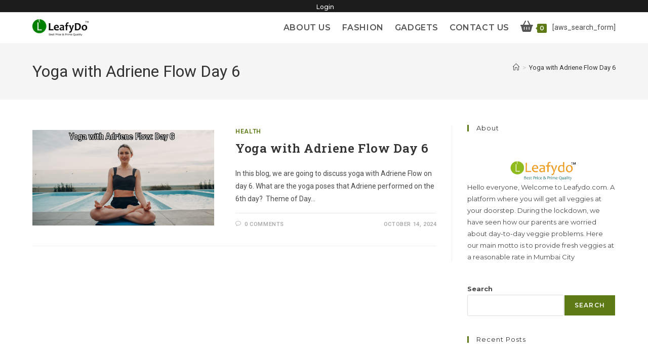

--- FILE ---
content_type: text/html; charset=utf-8
request_url: https://www.google.com/recaptcha/api2/aframe
body_size: 264
content:
<!DOCTYPE HTML><html><head><meta http-equiv="content-type" content="text/html; charset=UTF-8"></head><body><script nonce="tC5pODYxE2mpii-Ba0_SPA">/** Anti-fraud and anti-abuse applications only. See google.com/recaptcha */ try{var clients={'sodar':'https://pagead2.googlesyndication.com/pagead/sodar?'};window.addEventListener("message",function(a){try{if(a.source===window.parent){var b=JSON.parse(a.data);var c=clients[b['id']];if(c){var d=document.createElement('img');d.src=c+b['params']+'&rc='+(localStorage.getItem("rc::a")?sessionStorage.getItem("rc::b"):"");window.document.body.appendChild(d);sessionStorage.setItem("rc::e",parseInt(sessionStorage.getItem("rc::e")||0)+1);localStorage.setItem("rc::h",'1769626892788');}}}catch(b){}});window.parent.postMessage("_grecaptcha_ready", "*");}catch(b){}</script></body></html>